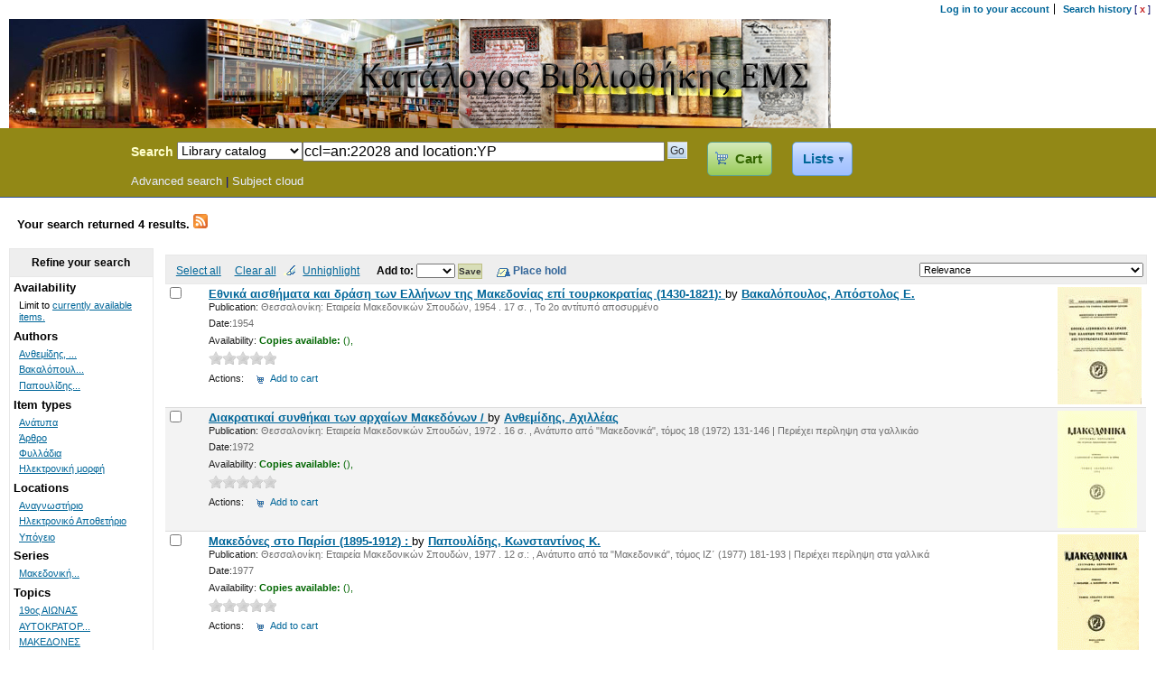

--- FILE ---
content_type: text/html; charset=UTF-8
request_url: http://opac.ems.gr:92/cgi-bin/koha/opac-search.pl?q=ccl=an:22028%20and%20location:YP&sort_by=relevance_dsc&limit=location:HA
body_size: 8515
content:



<!DOCTYPE html PUBLIC "-//W3C//DTD XHTML 1.0 Transitional//EN"
    "http://www.w3.org/TR/xhtml1/DTD/xhtml1-transitional.dtd">
<html lang="en" xml:lang="en" xmlns="http://www.w3.org/1999/xhtml">
<head>
<title>

Koha online catalog &rsaquo;

    Results of search for 'an:22028 and location:YP and location:HA'

</title>
<meta http-equiv="Content-Type" content="text/html; charset=utf-8" />
<meta name="generator" content="Koha 3.1012000" /> <!-- leave this for stats -->
<link rel="shortcut icon" href="/opac-tmpl/prog/en/includes/favicon.ico" type="image/x-icon" />
<link rel="stylesheet" type="text/css" href="/opac-tmpl/prog/en/lib/jquery/jquery-ui.css" />


    <link rel="stylesheet" type="text/css" href="/opac-tmpl/prog/en/css/opac.css" />


    
        <link rel="stylesheet" type="text/css" href="/opac-tmpl/prog/en/css/colors.css" />
    


<link rel="stylesheet" type="text/css" media="print" href="/opac-tmpl/prog/en/css/print.css" />

<style type="text/css">#opac-main-search{background:#928816 none; border-top: 0px}

.table tbody td {
	font-family: Garamond;
		
}
#login {
display: none;
}
</style>
<!-- yui js --> 
<script type="text/javascript" src="/opac-tmpl/lib/yui/utilities/utilities.js"></script> 
<script type="text/javascript" src="/opac-tmpl/lib/yui/container/container-min.js"></script> 
<script type="text/javascript" src="/opac-tmpl/lib/yui/menu/menu-min.js"></script> 
<script type="text/javascript" src="/opac-tmpl/prog/en/lib/jquery/jquery.js"></script>
<script type="text/javascript" src="/opac-tmpl/prog/en/lib/jquery/jquery-ui.js"></script>
<script type="text/javascript" src="/opac-tmpl/prog/en/lib/jquery/plugins/jquery.hoverIntent.minified.js"></script>
<script type="text/javascript" language="javascript" src="/opac-tmpl/prog/en/js/script.js"></script>



<script type="text/javascript" language="javascript" src="/opac-tmpl/prog/en/js/basket.js">

</script>

<script type="text/javascript" language="javascript">
	//<![CDATA[
    var MSG_CONFIRM_AGAIN = _("Warning: Cannot be undone. Please confirm once again")
    var MSG_DELETE_SEARCH_HISTORY = _("Are you sure you want to delete your search history?");
    var MSG_BASKET_EMPTY = _("Your cart is currently empty");
    var MSG_RECORD_IN_BASKET = _("This item is already in your cart");
    var MSG_RECORD_ADDED = _("This item has been added to your cart");
    var MSG_RECORD_REMOVED = _("This item has been removed from your cart");
    var MSG_NRECORDS_ADDED = _(" item(s) added to your cart");
    var MSG_NRECORDS_IN_BASKET = _("already in your cart");
    var MSG_NO_RECORD_SELECTED = _("No item was selected");
    var MSG_NO_RECORD_ADDED = _("No item was added to your cart");
    var MSG_CONFIRM_DEL_BASKET = _("Are you sure you want to empty your cart?");
    var MSG_CONFIRM_DEL_RECORDS = _("Are you sure you want to remove the selected items?");
    var MSG_ITEM_IN_CART = _("In your cart");
    var MSG_IN_YOUR_CART = _("Items in your cart: ");
    var MSG_ITEM_NOT_IN_CART = _("Add to your cart");
    $("#cartDetails").ready(function(){ $("#cmspan").html("<a href=\"#\" id=\"cartmenulink\"><span id=\"carticon\"></span> "+_("Cart")+"<span id=\"basketcount\"><\/span><\/a>"); }); 
    
	
	
	
  (function(i,s,o,g,r,a,m){i['GoogleAnalyticsObject']=r;i[r]=i[r]||function(){
  (i[r].q=i[r].q||[]).push(arguments)},i[r].l=1*new Date();a=s.createElement(o),
  m=s.getElementsByTagName(o)[0];a.async=1;a.src=g;m.parentNode.insertBefore(a,m)
  })(window,document,'script','//www.google-analytics.com/analytics.js','ga');

  ga('create', 'UA-56345627-1', 'auto');
  ga('send', 'pageview');


	//]]>
</script><script type="text/javascript" language="javascript" src="/opac-tmpl/prog/en/js/basket.js">
</script>





<script type="text/javascript" language="javascript" src="/opac-tmpl/prog/en/js/localcovers.js"></script>
<script type="text/javascript" language="javascript">
//<![CDATA[
var NO_LOCAL_JACKET = _("No cover image available");
//]]>
</script>



<link rel="unapi-server" type="application/xml" title="unAPI" href="http://opac.ems.gr:92/cgi-bin/koha/unapi" />



<link rel="alternate" type="application/rss+xml" title=" Search RSS Feed" href="http://opac.ems.gr:92/cgi-bin/koha/opac-search.pl?q=ccl=an:22028 and location:YP and location:HA&amp;count=50&amp;sort_by=acqdate_dsc&amp;format=rss2" />
<script type="text/javascript" src="/opac-tmpl/prog/en/lib/jquery/plugins/jquery.rating.js"></script>
<link rel="stylesheet" type="text/css" href="/opac-tmpl/prog/en/css/jquery.rating.css" />

<script type="text/javascript" src="/opac-tmpl/prog/en/lib/jquery/plugins/jquery.checkboxes.min.js"></script>
<script type="text/javascript" src="/opac-tmpl/prog/en/lib/jquery/plugins/jquery.highlight-3.js"></script>
<script type="text/javascript">
//<![CDATA[

function holdMultiple() {
    var checkedBiblioNums = ""; // Separated by "/"
    var checkedCount = 0;
    if(document.bookbag_form.biblionumber.length > 0) {
        for (var i=0; i < document.bookbag_form.biblionumber.length; i++) {
            if (document.bookbag_form.biblionumber[i].checked) {
                checkedBiblioNums += (document.bookbag_form.biblionumber[i].value + "/");
                checkedCount++;
            }
        }
    }

    if (checkedCount > 0) {
        holdBiblioNums(checkedBiblioNums);
    } else {
        alert(MSG_NO_RECORD_SELECTED);
    }
}

function holdBiblioNums(numList) {
    // numList: biblio numbers separated by "/"
    $("#hold_form_biblios").attr("value", numList);
    $("#hold_form").submit();
}



var q_array = new Array();  // holds search terms if available

function highlightOff() {
    $("td").removeHighlight();
    $(".highlight_toggle").toggle();
}
function highlightOn() {
    var x;
    for (x in q_array) {
        q_array[x] = q_array[x].replace(/\w*:([\w])/, "$1");
        if ( q_array[x].length > 0 ) {
            $(".title").highlight(q_array[x]);
            $(".author").highlight(q_array[x]);
            $(".results_summary").highlight(q_array[x]);
        }
    }
    $(".highlight_toggle").toggle();
}

$(document).ready(function(){
    
        $('a.title').each(function() {
            $(this).attr("href", $(this).attr("href") + "&query_desc=an%3A22028%20and%20location%3AYP%20and%20location%3AHA");
        });
    

    $(".addtocart").show();


    
    var param1 = "<label for=\"addto\">"+_("Add to: ")+"<\/label><select name=\"addto\" id=\"addto\"><option value=\"\"><\/option>";
        param1 += "<option value=\"addtocart\">"+_("Cart")+"<\/option>";
    
    
    param1 += "<\/select> <input type=\"submit\" class=\"submit\" value=\""+_("Save")+"\" />";
    


    $('#sortsubmit').hide();
    $('#sort_by').change(function() {
        $('#bookbag_form').submit();
    });
    $("span.clearall").html("<a id=\"CheckNone\" href=\"#\">"+_("Clear all")+"<\/a>");
    $("span.checkall").html("<a id=\"CheckAll\" href=\"#\">"+_("Select all")+"<\/a>");
$("span.addto").html(param1);

    
    $("#addto").change(function(){
        cartList();
    });
    $(".addto").find("input:submit").click(function(){
        cartList();
        return false;
    });
    


    function cartList(){
        if($("#addto").find("option:selected").attr("value") == "addtolist"){
            var shelfnumber = $("#addto").find("option:selected").attr("id").replace("s","");
            if (vShelfAdd()) {
            Dopop('/cgi-bin/koha/opac-addbybiblionumber.pl?selectedshelf='+shelfnumber+'&' + vShelfAdd());
            }
            return false;
        } else if($("#addto").find("option:selected").attr("value") == "newlist"){
             alert(_("You must be logged in to create or add to lists")); 
            return false;
        } else if($("#addto").find("option:selected").attr("value") == "morelists"){
             alert(_("You must be logged in to create or add to lists")); 
            return false;
        }
        if($("#addto").find("option:selected").attr("value") == "addtocart" || $("#addto").attr("class") == "addtocart"){
            addMultiple();
            return false;
         }
    }
    $("#CheckAll").click(function(){
        $("#bookbag_form").checkCheckboxes();
        return false;
    });
    $("#CheckNone").click(function(){
        $("#bookbag_form").unCheckCheckboxes();
        return false;
    });

  
  
    $("#placehold").html("<input class=\"submit\" type=\"submit\" value=\""+_("Place hold")+"\"/>");
    $("#placehold").find("input:submit").click(function(){
        holdMultiple();
        return false;
    });
  
  

    $("#holdDetails").hide();

var query_desc = "an:22028 and location:YP and location:HA";
        q_array = query_desc.split(" ");
        // ensure that we don't have "" at the end of the array, which can
        // break the highlighter
        while (q_array.length > 0 && q_array[q_array.length-1] == "") {
            q_array = q_array.splice(0,-1);
        }
        highlightOn();
        $("#highlight_toggle_on" ).hide().click(function() {highlightOn() ;});
        $("#highlight_toggle_off").show().click(function() {highlightOff();});


    
    KOHA.LocalCover.GetCoverFromBibnumber(false);
    



});

//]]>
</script>
</head>
<body id="results">
    <div id="doc3" class="yui-t1">
   <div id="bd">

<div id="header-wrapper"><div id="members">
  
	<ul>

               <li><a href="/cgi-bin/koha/opac-user.pl">Log in to your account</a></li>
            
            
                <li><a href="/cgi-bin/koha/opac-search-history.pl" title="View your search history">Search history</a> [<a class="logout" href="/cgi-bin/koha/opac-search-history.pl?action=delete" title="Delete your search history" onclick="return confirm(MSG_DELETE_SEARCH_HISTORY);">x</a>]</li>
            
			
   	</ul>	
  
</div>
  
	<a href="http://www.ems.gr/vivliothiki.html/" target="_blank"><img src="http://web.act.edu/ems/ems_banner_center_vertical2.jpg"></a>
  
<div id="opac-main-search" class="yui-g">
   
   <h1 id="libraryname" style="background-image: url('http://lgimages.s3.amazonaws.com/data/imagemanager/23759/_%CE%BB%CE%BF%CE%B3%CF%8C%CF%84%CF%85%CF%80%CE%BF_inverted3_copy.jpg');">
   <a href="/cgi-bin/koha/opac-main.pl">Koha Online Catalog</a></h1>

<div id="fluid">


<div id="fluid-offset">
<form name="searchform" method="get" action="/cgi-bin/koha/opac-search.pl" id="searchform">
    <label for="masthead_search" class="left"> Search 
	
            
	
    </label>

	<select name="idx" id="masthead_search" class="left">
	
        <option value="">Library catalog</option>
		
		
        <option value="ti">Title</option>
		
		
        <option value="au">Author</option>
		
		
        <option value="su">Subject</option>
		
		
		<option value="nb">ISBN</option>
		
		
        <option value="se">Series</option>
		
                
                
        <option value="callnum">Call number</option>
                
                </select>

        <input type="text" title="Type search term" id = "transl1" name="q" value="ccl=an:22028 and location:YP" class="left" style="width: 35%; font-size: 111%;"/><div id="translControl"></div>

   
      
          
      
   


    <input type="submit" value="Go" id="searchsubmit" class="left" />
<span id="cmspan"></span>

<a href="/cgi-bin/koha/opac-shelves.pl" id="listsmenulink">Lists</a>
    </form>


<div id="moresearches">
<a href="/cgi-bin/koha/opac-search.pl">Advanced search</a>




<span class="pipe"> | </span><a href="/cgi-bin/koha/opac-tags_subject.pl">Subject cloud</a>


  

</div>
 </div>
</div>

  <!-- OpacPublic --> 

<div id="cartDetails">Your cart is empty.</div>


<div id="listsmenu" class="yuimenu" style="display: none">
    <div class="bd">
    <h4>Public lists</h4>
		
        No public lists
		
  
    <h4>Your lists</h4>
	
        <ul class="first-of-type"><li><a href="/cgi-bin/koha/opac-user.pl">Log in to create your own lists</a></li></ul>
	
  
	  </div>
</div><!-- /listmenu /virtualshelves -->

<div id="listsDetails"></div>
</div>
</div>
<div id="breadcrumbs" class="yui-g">
<p><strong>Your search returned 4 results.</strong> 
<a href="http://opac.ems.gr:92/cgi-bin/koha/opac-search.pl?q=ccl=an:22028 and location:YP and location:HA&amp;count=50&amp;sort_by=acqdate_dsc&amp;format=rss2" class="rsssearchlink"><img src="/opac-tmpl/prog/images/feed-icon-16x16.png" alt="Subscribe to this search" title="Subscribe to this search" border="0" class="rsssearchicon"/></a>
</p></div>



    <div id="yui-main">
    <div class="yui-b">
    <div id="userresults" class="container">
    
    <div id="top-pages">
</div>
  



<!-- Search Results Table -->



    <div class="searchresults">
    <form action="/cgi-bin/koha/opac-search.pl" method="get" name="bookbag_form" id="bookbag_form">
        
        
        <input type="hidden" name="q" value="ccl=an:22028 and location:YP and location:HA"/>
        
        
        

        <!-- TABLE RESULTS START -->
        <table>
        <tr><td colspan="5" class="resultscontrol">
        <div class="resort"> <select id="sort_by" name="sort_by"> <option value="relevance">Relevance</option>
<optgroup label="Popularity">

<option value="popularity_dsc">Popularity (most to least)</option>


<option value="popularity_asc">Popularity (least to most)</option>

</optgroup>
<optgroup label="Author">

<option value="author_az">Author (A-Z)</option>


<option value="author_za">Author (Z-A)</option>

</optgroup>
<optgroup label="Call Number">

<option value="call_number_asc">Call number (0-9 to A-Z)</option>


<option value="call_number_dsc">Call number (Z-A to 9-0)</option>

</optgroup>
<optgroup label="Dates">

<option value="pubdate_dsc">Publication/Copyright date: Newest to oldest</option>


<option value="pubdate_asc">Publication/Copyright date: Oldest to newest</option>


<option value="acqdate_dsc">Acquisition date: Newest to oldest</option>


<option value="acqdate_asc">Acquisition date: Oldest to newest</option>

</optgroup>
<optgroup label="Title">

<option value="title_az">Title (A-Z)</option>


<option value="title_za">Title (Z-A)</option>

</optgroup>

 </select> <input type="submit" class="submit clearfix" id="sortsubmit" value="Go" /></div>
        <div class="cartlist">
            <!-- checkall, clearall are now needed for placehold -->
            <span class="checkall"></span>
            <span class="clearall"></span>
            
                <a href="#" class="highlight_toggle" id="highlight_toggle_off">Unhighlight</a>
                <a href="#" class="highlight_toggle" id="highlight_toggle_on">Highlight</a>
            
            
                <span class="addto"></span>
            
            <span id="placehold"><!-- input class="submit" type="submit" value="Place Hold"/ --></span>
            <div id="holdDetails"></div>

            
        </div>

        </td></tr>
            <!-- Actual Search Results -->
            
            
                <tr>
            

                <td class="select selectcol"><input type="checkbox" id="bib27433" name="biblionumber" value="27433" /> <label for="bib27433"></label></td>
                <td class="select selectcol"></td>

                

                

                <td>
                
                    
                        <!-- COinS / Openurl --><span class="Z3988" title="ctx_ver=Z39.88-2004&amp;rft_val_fmt=info%3Aofi%2Ffmt%3Akev%3Amtx%3Abook&amp;rft.genre=book&amp;rft.btitle=Εθνικά+αισθήματα+και+δράση+των+Ελλήνων+της+Μακεδονίας+επί+τουρκοκρατίας+(1430-1821):+Λόγος+πανηγυρικός+επί+τη+εθνική+εορτή+της+25ης+Μαρτίου+εκφωνηθείς+εν+τη+αιθούση+της+Εταιρείας+Μακεδονικών+Σπουδών+/&amp;rft.isbn=&amp;rft.issn=&amp;rft.aulast=&amp;rft.aufirst=&amp;rft.au=Βακαλόπουλος,+Απόστολος+Ε.&amp;rft.pub=Εταιρεία+Μακεδονικών+Σπουδών,+&amp;rft.date=1954.&amp;rft.pages="></span>
                    
                

                
                
                                <a class="title" href="/cgi-bin/koha/opac-detail.pl?biblionumber=27433" title="View details for this title">
                                
                                
                                Εθνικά αισθήματα και δράση των Ελλήνων της Μακεδονίας επί τουρκοκρατίας (1430-1821):  </a>
                                by <a href="/cgi-bin/koha/opac-search.pl?q=au:%CE%92%CE%B1%CE%BA%CE%B1%CE%BB%CF%8C%CF%80%CE%BF%CF%85%CE%BB%CE%BF%CF%82,%20%CE%91%CF%80%CF%8C%CF%83%CF%84%CE%BF%CE%BB%CE%BF%CF%82%20%CE%95." title="Search for works by this author" class="author">Βακαλόπουλος, Απόστολος Ε.</a>
                                
                <span class="results_summary publisher"><span class="label">Publication:</span>
                        Θεσσαλονίκη:  Εταιρεία Μακεδονικών Σπουδών,  1954
                        . 17 σ. 
                        , To 2o αντίτυπό αποσυρμένο
                        
                        
                </span>
                
                <span class="results_summary date"><span class="label">Date:</span>1954</span>

                <span class="results_summary availability">
                <span class="label">Availability:</span>
                    
                    <span class="available"><strong>Copies available:</strong>
                    
                    
                        
                    

                    
                    (),
                    
                    </span>
                    
                    <span class="unavailable">
                    
                    
                    
                    
                    
                    
                    
                    </span>
                </span>
                

                

                
                
                




                
                <div class="results_summary ratings">




    <input class="star" type="radio"  name="rating-27433" value="1" disabled="disabled"   />





    <input class="star" type="radio"  name="rating-27433" value="2" disabled="disabled"   />





    <input class="star" type="radio"  name="rating-27433" value="3" disabled="disabled"   />





    <input class="star" type="radio"  name="rating-27433" value="4" disabled="disabled"   />





    <input class="star" type="radio"  name="rating-27433" value="5" disabled="disabled"   />



                <input type="hidden" name="biblionumber"  value="27433" />
                <input type="hidden" name="loggedinuser"  value="" />

                
                    <br />
                

                </div>
                

<span class="results_summary actions"><span class="label">Actions:</span>
                
                    
                        
                            
                                
                            
                        
                    
                

                

                
                
                    
                        <a class="addtocart cart27433" href="#" onclick="addRecord('27433'); return false;">Add to cart</a> <a style="display:none;" class="cartRemove cartR27433" href="#" onclick="delSingleRecord('27433'); return false;">(remove)</a>
                    
                
                </span>
                </td><td>
                    <a class="p1" href="/cgi-bin/koha/opac-detail.pl?biblionumber=27433">
            <span title="27433" class="27433" id="local-thumbnail1"></span>
                    

                

                
        
                </a>
                
                </td>
                </tr>
                
            
                <tr class="highlight">
            

                <td class="select selectcol"><input type="checkbox" id="bib30988" name="biblionumber" value="30988" /> <label for="bib30988"></label></td>
                <td class="select selectcol"></td>

                

                

                <td>
                
                    
                        <!-- COinS / Openurl --><span class="Z3988" title="ctx_ver=Z39.88-2004&amp;rft_val_fmt=info%3Aofi%2Ffmt%3Akev%3Amtx%3Abook&amp;rft.genre=book&amp;rft.btitle=Διακρατικαί+συνθήκαι+των+αρχαίων+Μακεδόνων+/&amp;rft.isbn=&amp;rft.issn=&amp;rft.aulast=&amp;rft.aufirst=&amp;rft.au=Ανθεμίδης,+Αχιλλέας&amp;rft.pub=Εταιρεία+Μακεδονικών+Σπουδών,+&amp;rft.date=1972.&amp;rft.pages="></span>
                    
                

                
                
                                <a class="title" href="/cgi-bin/koha/opac-detail.pl?biblionumber=30988" title="View details for this title">
                                
                                
                                Διακρατικαί συνθήκαι των αρχαίων Μακεδόνων / </a>
                                by <a href="/cgi-bin/koha/opac-search.pl?q=au:%CE%91%CE%BD%CE%B8%CE%B5%CE%BC%CE%AF%CE%B4%CE%B7%CF%82,%20%CE%91%CF%87%CE%B9%CE%BB%CE%BB%CE%AD%CE%B1%CF%82" title="Search for works by this author" class="author">Ανθεμίδης, Αχιλλέας</a>
                                
                <span class="results_summary publisher"><span class="label">Publication:</span>
                        Θεσσαλονίκη:  Εταιρεία Μακεδονικών Σπουδών,  1972
                        . 16 σ. 
                        , Ανάτυπο από &quot;Μακεδονικά&quot;, τόμος 18 (1972) 131-146 | Περιέχει περίληψη στα γαλλικάo
                        
                        
                </span>
                
                <span class="results_summary date"><span class="label">Date:</span>1972</span>

                <span class="results_summary availability">
                <span class="label">Availability:</span>
                    
                    <span class="available"><strong>Copies available:</strong>
                    
                    
                        
                    

                    
                    (),
                    
                    </span>
                    
                    <span class="unavailable">
                    
                    
                    
                    
                    
                    
                    
                    </span>
                </span>
                

                

                
                
                




                
                <div class="results_summary ratings">




    <input class="star" type="radio"  name="rating-30988" value="1" disabled="disabled"   />





    <input class="star" type="radio"  name="rating-30988" value="2" disabled="disabled"   />





    <input class="star" type="radio"  name="rating-30988" value="3" disabled="disabled"   />





    <input class="star" type="radio"  name="rating-30988" value="4" disabled="disabled"   />





    <input class="star" type="radio"  name="rating-30988" value="5" disabled="disabled"   />



                <input type="hidden" name="biblionumber"  value="30988" />
                <input type="hidden" name="loggedinuser"  value="" />

                
                    <br />
                

                </div>
                

<span class="results_summary actions"><span class="label">Actions:</span>
                
                    
                        
                            
                                
                            
                        
                    
                

                

                
                
                    
                        <a class="addtocart cart30988" href="#" onclick="addRecord('30988'); return false;">Add to cart</a> <a style="display:none;" class="cartRemove cartR30988" href="#" onclick="delSingleRecord('30988'); return false;">(remove)</a>
                    
                
                </span>
                </td><td>
                    <a class="p1" href="/cgi-bin/koha/opac-detail.pl?biblionumber=30988">
            <span title="30988" class="30988" id="local-thumbnail2"></span>
                    

                

                
        
                </a>
                
                </td>
                </tr>
                
            
                <tr>
            

                <td class="select selectcol"><input type="checkbox" id="bib31010" name="biblionumber" value="31010" /> <label for="bib31010"></label></td>
                <td class="select selectcol"></td>

                

                

                <td>
                
                    
                        <!-- COinS / Openurl --><span class="Z3988" title="ctx_ver=Z39.88-2004&amp;rft_val_fmt=info%3Aofi%2Ffmt%3Akev%3Amtx%3Abook&amp;rft.genre=book&amp;rft.btitle=Μακεδόνες+στο+Παρίσι+(1895-1912)+:+Συμβολή+στη+νεώτερη+Μακεδονική+προσωπογραφία+/&amp;rft.isbn=&amp;rft.issn=&amp;rft.aulast=&amp;rft.aufirst=&amp;rft.au=Παπουλίδης,+Κωνσταντίνος+Κ.&amp;rft.pub=Εταιρεία+Μακεδονικών+Σπουδών,+&amp;rft.date=1977.&amp;rft.pages="></span>
                    
                

                
                
                                <a class="title" href="/cgi-bin/koha/opac-detail.pl?biblionumber=31010" title="View details for this title">
                                
                                
                                Μακεδόνες στο Παρίσι (1895-1912) :  </a>
                                by <a href="/cgi-bin/koha/opac-search.pl?q=au:%CE%A0%CE%B1%CF%80%CE%BF%CF%85%CE%BB%CE%AF%CE%B4%CE%B7%CF%82,%20%CE%9A%CF%89%CE%BD%CF%83%CF%84%CE%B1%CE%BD%CF%84%CE%AF%CE%BD%CE%BF%CF%82%20%CE%9A." title="Search for works by this author" class="author">Παπουλίδης, Κωνσταντίνος Κ.</a>
                                
                <span class="results_summary publisher"><span class="label">Publication:</span>
                        Θεσσαλονίκη:  Εταιρεία Μακεδονικών Σπουδών,  1977
                        . 12 σ.: 
                        , Ανάτυπο από τα &quot;Μακεδονικά&quot;, τόμος ΙΖ΄ (1977) 181-193 | Περιέχει περίληψη στα γαλλικά
                        
                        
                </span>
                
                <span class="results_summary date"><span class="label">Date:</span>1977</span>

                <span class="results_summary availability">
                <span class="label">Availability:</span>
                    
                    <span class="available"><strong>Copies available:</strong>
                    
                    
                        
                    

                    
                    (),
                    
                    </span>
                    
                    <span class="unavailable">
                    
                    
                    
                    
                    
                    
                    
                    </span>
                </span>
                

                

                
                
                




                
                <div class="results_summary ratings">




    <input class="star" type="radio"  name="rating-31010" value="1" disabled="disabled"   />





    <input class="star" type="radio"  name="rating-31010" value="2" disabled="disabled"   />





    <input class="star" type="radio"  name="rating-31010" value="3" disabled="disabled"   />





    <input class="star" type="radio"  name="rating-31010" value="4" disabled="disabled"   />





    <input class="star" type="radio"  name="rating-31010" value="5" disabled="disabled"   />



                <input type="hidden" name="biblionumber"  value="31010" />
                <input type="hidden" name="loggedinuser"  value="" />

                
                    <br />
                

                </div>
                

<span class="results_summary actions"><span class="label">Actions:</span>
                
                    
                        
                            
                                
                            
                        
                    
                

                

                
                
                    
                        <a class="addtocart cart31010" href="#" onclick="addRecord('31010'); return false;">Add to cart</a> <a style="display:none;" class="cartRemove cartR31010" href="#" onclick="delSingleRecord('31010'); return false;">(remove)</a>
                    
                
                </span>
                </td><td>
                    <a class="p1" href="/cgi-bin/koha/opac-detail.pl?biblionumber=31010">
            <span title="31010" class="31010" id="local-thumbnail3"></span>
                    

                

                
        
                </a>
                
                </td>
                </tr>
                
            
                <tr class="highlight">
            

                <td class="select selectcol"><input type="checkbox" id="bib31015" name="biblionumber" value="31015" /> <label for="bib31015"></label></td>
                <td class="select selectcol"></td>

                

                

                <td>
                
                    
                        <!-- COinS / Openurl --><span class="Z3988" title="ctx_ver=Z39.88-2004&amp;rft_val_fmt=info%3Aofi%2Ffmt%3Akev%3Amtx%3Abook&amp;rft.genre=book&amp;rft.btitle=Η+εξόντωση+των+Αλβανών+μισθοφόρων+της+Πύλης+στο+Μοναστήρι+(μέσα+1830),+η+καταδίωξη+των+τελευταίων+Μακεδόνων+κλεφταρματολών+(1830-1834)+και+η+εξάλειψη+του+θεσμού+τους+/+&amp;rft.isbn=&amp;rft.issn=&amp;rft.aulast=&amp;rft.aufirst=&amp;rft.au=Βακαλόπουλος,+Απόστολος+Ε.&amp;rft.pub=Εταιρεία+Μακεδονικών+Σπουδών,+&amp;rft.date=1979.&amp;rft.pages="></span>
                    
                

                
                
                                <a class="title" href="/cgi-bin/koha/opac-detail.pl?biblionumber=31015" title="View details for this title">
                                
                                
                                Η εξόντωση των Αλβανών μισθοφόρων της Πύλης στο Μοναστήρι (μέσα 1830), η καταδίωξη των τελευταίων Μακεδόνων κλεφταρματολών (1830-1834) και η εξάλειψη του θεσμού τους /  </a>
                                by <a href="/cgi-bin/koha/opac-search.pl?q=au:%CE%92%CE%B1%CE%BA%CE%B1%CE%BB%CF%8C%CF%80%CE%BF%CF%85%CE%BB%CE%BF%CF%82,%20%CE%91%CF%80%CF%8C%CF%83%CF%84%CE%BF%CE%BB%CE%BF%CF%82%20%CE%95." title="Search for works by this author" class="author">Βακαλόπουλος, Απόστολος Ε.</a>
                                
                <span class="results_summary publisher"><span class="label">Publication:</span>
                        Θεσσαλονίκη:  Εταιρεία Μακεδονικών Σπουδών,  1979
                        . 10 σ. 
                        , Ανάτυπο από τα &quot;Μακεδονικά&quot;, τόμος ΙΘ΄ (1979) 1-10
                        
                        
                </span>
                
                <span class="results_summary date"><span class="label">Date:</span>1979</span>

                <span class="results_summary availability">
                <span class="label">Availability:</span>
                    
                    <span class="available"><strong>Copies available:</strong>
                    
                    
                        
                    

                    
                    (),
                    
                    </span>
                    
                    <span class="unavailable">
                    
                    
                    
                    
                    
                    
                    
                    </span>
                </span>
                

                

                
                
                




                
                <div class="results_summary ratings">




    <input class="star" type="radio"  name="rating-31015" value="1" disabled="disabled"   />





    <input class="star" type="radio"  name="rating-31015" value="2" disabled="disabled"   />





    <input class="star" type="radio"  name="rating-31015" value="3" disabled="disabled"   />





    <input class="star" type="radio"  name="rating-31015" value="4" disabled="disabled"   />





    <input class="star" type="radio"  name="rating-31015" value="5" disabled="disabled"   />



                <input type="hidden" name="biblionumber"  value="31015" />
                <input type="hidden" name="loggedinuser"  value="" />

                
                    <br />
                

                </div>
                

<span class="results_summary actions"><span class="label">Actions:</span>
                
                    
                        
                            
                                
                            
                        
                    
                

                

                
                
                    
                        <a class="addtocart cart31015" href="#" onclick="addRecord('31015'); return false;">Add to cart</a> <a style="display:none;" class="cartRemove cartR31015" href="#" onclick="delSingleRecord('31015'); return false;">(remove)</a>
                    
                
                </span>
                </td><td>
                    <a class="p1" href="/cgi-bin/koha/opac-detail.pl?biblionumber=31015">
            <span title="31015" class="31015" id="local-thumbnail4"></span>
                    

                

                
        
                </a>
                
                </td>
                </tr>
                
            </table>
    </form>
    <form id="hold_form" name="hold_form" method="get" action="/cgi-bin/koha/opac-reserve.pl">
        <!-- The value will be set by holdBiblioNums() in basket.js -->
        <input id="hold_form_biblios" type="hidden" name="biblionumbers" value=""/>
    </form>
        </div>
    
    <div id="bottom-pages">
</div>

    

    


</div>
</div>
</div>
        
<div class="yui-b"><div id="facetcontainer" class="container">
        <!-- FACETS START -->
        

<div id="search-facets">
<h4>Refine your search</h4>
<ul>
    <li id="availability_facet">Availability<ul><li>Limit to <a href="/cgi-bin/koha/opac-search.pl?q=ccl=an:22028 and location:YP and location:HA&amp;sort_by=relevance_dsc&amp;limit=available">currently available items.</a></li></ul>
	
	</li>
	


<li id="au_id">
Authors









<ul>
        <li><a href="/cgi-bin/koha/opac-search.pl?q=ccl=an:22028 and location:YP and location:HA&amp;sort_by=relevance_dsc&amp;limit=au:Ανθεμίδης, Αχιλλέας" title="Ανθεμίδης, Αχιλλέας">Ανθεμίδης, ...</a> </li><li><a href="/cgi-bin/koha/opac-search.pl?q=ccl=an:22028 and location:YP and location:HA&amp;sort_by=relevance_dsc&amp;limit=au:Βακαλόπ� υλ� ς, Απόστ� λ� ς Ε." title="Βακαλόπουλος, Απόστολος Ε.">Βακαλόπουλ...</a> </li><li><a href="/cgi-bin/koha/opac-search.pl?q=ccl=an:22028 and location:YP and location:HA&amp;sort_by=relevance_dsc&amp;limit=au:Παπ� υλίδης, Κωνσταντίν� ς Κ." title="Παπουλίδης, Κωνσταντίνος Κ.">Παπουλίδης...</a> </li>
</ul></li>



<li id="itype_id">





Item types




<ul>
        <li><a href="/cgi-bin/koha/opac-search.pl?q=ccl=an:22028 and location:YP and location:HA&amp;sort_by=relevance_dsc&amp;limit=itype:ANA" title="ANA">Ανάτυπα</a> </li><li><a href="/cgi-bin/koha/opac-search.pl?q=ccl=an:22028 and location:YP and location:HA&amp;sort_by=relevance_dsc&amp;limit=itype:ART" title="ART">Άρθρο</a> </li><li><a href="/cgi-bin/koha/opac-search.pl?q=ccl=an:22028 and location:YP and location:HA&amp;sort_by=relevance_dsc&amp;limit=itype:FYL" title="FYL">Φυλλάδια</a> </li><li><a href="/cgi-bin/koha/opac-search.pl?q=ccl=an:22028 and location:YP and location:HA&amp;sort_by=relevance_dsc&amp;limit=itype:HM" title="HM">Ηλεκτρονική μορφή</a> </li>
</ul></li>



<li id="location_id">









Locations
<ul>
        <li><a href="/cgi-bin/koha/opac-search.pl?q=ccl=an:22028 and location:YP and location:HA&amp;sort_by=relevance_dsc&amp;limit=location:AN" title="AN">Αναγνωστήριο</a> </li><li><a href="/cgi-bin/koha/opac-search.pl?q=ccl=an:22028 and location:YP and location:HA&amp;sort_by=relevance_dsc&amp;limit=location:HA" title="HA">Ηλεκτρονικό Αποθετήριο</a> </li><li><a href="/cgi-bin/koha/opac-search.pl?q=ccl=an:22028 and location:YP and location:HA&amp;sort_by=relevance_dsc&amp;limit=location:YP" title="YP">Υπόγειο</a> </li>
</ul></li>



<li id="se_id">




Series





<ul>
        <li><a href="/cgi-bin/koha/opac-search.pl?q=ccl=an:22028 and location:YP and location:HA&amp;sort_by=relevance_dsc&amp;limit=se:Μακεδ� νική Λαϊκή Βιβλι� θήκη;" title="Μακεδονική Λαϊκή Βιβλιοθήκη;">Μακεδονική...</a> </li>
</ul></li>



<li id="su-to_id">


Topics







<ul>
        <li><a href="/cgi-bin/koha/opac-search.pl?q=ccl=an:22028 and location:YP and location:HA&amp;sort_by=relevance_dsc&amp;limit=su-to:19� ς ΑΙΩΝΑΣ" title="19ος ΑΙΩΝΑΣ">19ος ΑΙΩΝΑΣ</a> </li><li><a href="/cgi-bin/koha/opac-search.pl?q=ccl=an:22028 and location:YP and location:HA&amp;sort_by=relevance_dsc&amp;limit=su-to:ΑΥΤΟΚ� ΑΤΟ� ΙΑ ΜΕΓΑΛΟΥ ΑΛΕΞΑΝΔ� ΟΥ" title="ΑΥΤΟΚΡΑΤΟΡΙΑ ΜΕΓΑΛΟΥ ΑΛΕΞΑΝΔΡΟΥ">ΑΥΤΟΚΡΑΤΟΡ...</a> </li><li><a href="/cgi-bin/koha/opac-search.pl?q=ccl=an:22028 and location:YP and location:HA&amp;sort_by=relevance_dsc&amp;limit=su-to:ΜΑΚΕΔΟΝΕΣ" title="ΜΑΚΕΔΟΝΕΣ">ΜΑΚΕΔΟΝΕΣ</a> </li><li><a href="/cgi-bin/koha/opac-search.pl?q=ccl=an:22028 and location:YP and location:HA&amp;sort_by=relevance_dsc&amp;limit=su-to:ΜΑΚΕΔΟΝΙΑ" title="ΜΑΚΕΔΟΝΙΑ">ΜΑΚΕΔΟΝΙΑ</a> </li><li><a href="/cgi-bin/koha/opac-search.pl?q=ccl=an:22028 and location:YP and location:HA&amp;sort_by=relevance_dsc&amp;limit=su-to:ΤΟΥ� ΚΟΚ� ΑΤΙΑ" title="ΤΟΥΡΚΟΚΡΑΤΙΑ">ΤΟΥΡΚΟΚΡΑΤ...</a> </li>
        <li class="showmore"><a href="/cgi-bin/koha/opac-search.pl?q=ccl=an:22028 and location:YP and location:HA&amp;sort_by=relevance_dsc&amp;expand=su-to#su-to_id">Show more</a></li>

</ul></li>


</ul>
</div>




        <!-- FACETS END -->
</div></div>
        
</div>




	<div class="ft">
        <style="tableboxheader1">
<table width="100%" border="0" cellspacing="0" cellpadding="0"><font face=Garamond>
  <tr>
    <td bgcolor="#d5d5d5"><b>
<font face=Garamond><a href="http://www.ems.gr/vivliothiki/kanonismos-litourgias.html"target="_blank">Κανονισμός Λειτουργίας</a> | 
<a href="http://www.ems.gr/vivliothiki/istoriko_viv.html" target="_blank">Ιστορικό</a>
           |  <a href="http://www.ems.gr/vivliothiki/dorites.html" target="_blank">Δωρητές</a> | <a href="http://www.ems.gr/vivliothiki/sillogi.html" target="_blank">Συλλογή</a> | <a href="http://www.ems.gr/vivliothiki/plirofories-episkepsis.html" target="_blank">Πληροφορίες Επίσκεψης</a> </b></font></td>
   
      
</table>

<table width="100%" border="0" cellspacing="0" cellpadding="0">
  <tr>
    <td bgcolor="#D5D5D5"><b>ΕΤΑΙΡΕΙΑ ΜΑΚΕΔΟΝΙΚΩΝ ΣΠΟΥΔΩΝ<br/>
      Βιβλιοθήκη<br/>
    </b>Εθνικής Αμύνης 4, Θεσσαλονίκη, Τ.Κ. 546 21 | Τηλ. 2310 273 878 | Fax: 2310 271 501</td>
   
        <td align="right" bgcolor="#D5D5D5"><b>Society for Macedonian Studies<br/>
      Library<br/></b>Ethnikis Amynis 4, Thessaloniki, GR 546 21| Τel. 2310 273 878 | Fax: 2310 271 501</td>
  </tr></font>
</table></style>
    </div>

</div>


    
        
            <div id="changelanguage" class="ft">
            <div class="lang" style="float:left;padding: 0.1em 0;"><strong>Languages:&nbsp;</strong></div>
            <ul id="i18nMenu" class="footermenu">
            

                
                
                
                    
                        <li style="float:left;">English</li>
                    
            
                
                

            

                
                
                
                    
                        <li style="float:left;"><a href="/cgi-bin/koha/changelanguage.pl?language=el-GR">&#949;&#955;&#955;&#951;&#957;&#953;&#954;&#940;</a></li>
                    
            
                
                

            
            </ul>
            </div>
        
    

    
    <span class="koha_url">
        Powered by <strong>
        
            <a class="koha_url" rel="nofollow" href="http://koha-community.org">Koha</a>
        
        </strong>&nbsp;&nbsp;
    </span>
    



</body>
</html>

